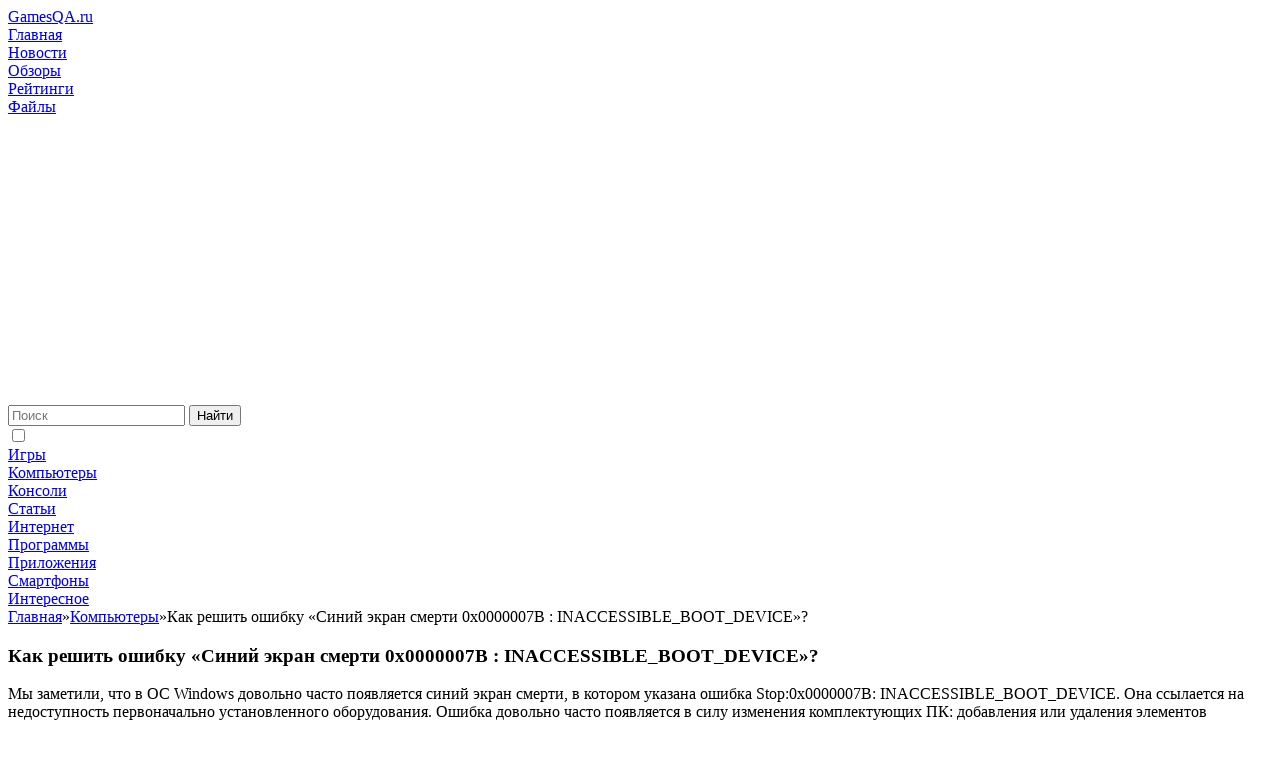

--- FILE ---
content_type: text/html; charset=UTF-8
request_url: https://gamesqa.ru/kompyutery/kak-reshit-oshibku-sinij-ekran-smerti-0x0000007b-inaccessible_boot_device-11638/
body_size: 16217
content:
<!DOCTYPE html>
<html xmlns="//www.w3.org/1999/xhtml" xml:lang="ru" lang="ru" >
<head>
    <!--[if IE]><meta http-equiv='X-UA-Compatible' content='IE=edge,chrome=1'><![endif]-->
    
    <meta http-equiv="X-UA-Compatible" content="IE=edge" />
    <meta http-equiv="Content-Type" content="text/html; charset=utf-8" />    
    <meta name="viewport" content="width=device-width, initial-scale=1, maximum-scale=5">
    <link href="//gamesqa.ru/favicon.ico" rel="shortcut icon">
    <link rel="preconnect" href="https://fonts.googleapis.com">
    <link rel="preconnect" href="https://fonts.gstatic.com" crossorigin>

<link rel="dns-prefetch" href="//mc.yandex.ru">
<link rel="dns-prefetch" href="//ajax.googleapis.com">

<link rel="preconnect" href="https://aflt.market.yandex.ru">
<link rel="preconnect" href="https://an.yandex.ru">
<link rel="preconnect" href="https://yastatic.net">
<link rel="preconnect" href="https://pagead2.googlesyndication.com">
<link rel="preconnect" href="https://ads.adfox.ru">
<link rel="preconnect" href="https://ad.mail.ru" crossorigin>
<meta name="google-adsense-account" content="ca-pub-8960362194421689">
	
<link rel="stylesheet" type="text/css" href="//gamesqa.ru/wp-content/themes/gamesqa/style.css" >


<meta name='robots' content='index, follow, max-image-preview:large, max-snippet:-1, max-video-preview:-1' />

	<!-- This site is optimized with the Yoast SEO plugin v23.0 - https://yoast.com/wordpress/plugins/seo/ -->
	<title>Ошибка «Синий экран смерти 0x0000007B : INACCESSIBLE_BOOT_DEVICE»</title>
	<meta name="description" content="Ошибка Stop:0x0000007B появляется из-за сбоя настроек запуска системы или конфликта оборудования. Восстановление настроек, устранение конфликтов и вирусов помогают исправить неисправность." />
	<link rel="canonical" href="https://gamesqa.ru/kompyutery/kak-reshit-oshibku-sinij-ekran-smerti-0x0000007b-inaccessible_boot_device-11638/" />
	<meta property="og:locale" content="ru_RU" />
	<meta property="og:type" content="article" />
	<meta property="og:title" content="Ошибка «Синий экран смерти 0x0000007B : INACCESSIBLE_BOOT_DEVICE»" />
	<meta property="og:description" content="Ошибка Stop:0x0000007B появляется из-за сбоя настроек запуска системы или конфликта оборудования. Восстановление настроек, устранение конфликтов и вирусов помогают исправить неисправность." />
	<meta property="og:url" content="https://gamesqa.ru/kompyutery/kak-reshit-oshibku-sinij-ekran-smerti-0x0000007b-inaccessible_boot_device-11638/" />
	<meta property="og:site_name" content="GamesQA.ru" />
	<meta property="article:published_time" content="2019-02-01T17:45:16+00:00" />
	<meta property="article:modified_time" content="2022-03-28T15:17:40+00:00" />
	<meta property="og:image" content="https://gamesqa.ru/wp-content/uploads/2019/02/Синий-экран-смерти-0x0000007B.png" />
	<meta property="og:image:width" content="1026" />
	<meta property="og:image:height" content="551" />
	<meta property="og:image:type" content="image/png" />
	<meta name="author" content="Артем Сергеев" />
	<meta name="twitter:card" content="summary_large_image" />
	<meta name="twitter:creator" content="@gamesqaru" />
	<meta name="twitter:site" content="@gamesqaru" />
	<script type="application/ld+json" class="yoast-schema-graph">{"@context":"https://schema.org","@graph":[{"@type":"WebPage","@id":"https://gamesqa.ru/kompyutery/kak-reshit-oshibku-sinij-ekran-smerti-0x0000007b-inaccessible_boot_device-11638/","url":"https://gamesqa.ru/kompyutery/kak-reshit-oshibku-sinij-ekran-smerti-0x0000007b-inaccessible_boot_device-11638/","name":"Ошибка «Синий экран смерти 0x0000007B : INACCESSIBLE_BOOT_DEVICE»","isPartOf":{"@id":"https://gamesqa.ru/#website"},"primaryImageOfPage":{"@id":"https://gamesqa.ru/kompyutery/kak-reshit-oshibku-sinij-ekran-smerti-0x0000007b-inaccessible_boot_device-11638/#primaryimage"},"image":{"@id":"https://gamesqa.ru/kompyutery/kak-reshit-oshibku-sinij-ekran-smerti-0x0000007b-inaccessible_boot_device-11638/#primaryimage"},"thumbnailUrl":"https://gamesqa.ru/wp-content/uploads/2019/02/Синий-экран-смерти-0x0000007B.png","datePublished":"2019-02-01T17:45:16+00:00","dateModified":"2022-03-28T15:17:40+00:00","author":{"@id":"https://gamesqa.ru/#/schema/person/f73d00915b10cce96c3e1c91f16fd4f9"},"description":"Ошибка Stop:0x0000007B появляется из-за сбоя настроек запуска системы или конфликта оборудования. Восстановление настроек, устранение конфликтов и вирусов помогают исправить неисправность.","breadcrumb":{"@id":"https://gamesqa.ru/kompyutery/kak-reshit-oshibku-sinij-ekran-smerti-0x0000007b-inaccessible_boot_device-11638/#breadcrumb"},"inLanguage":"ru-RU","potentialAction":[{"@type":"ReadAction","target":["https://gamesqa.ru/kompyutery/kak-reshit-oshibku-sinij-ekran-smerti-0x0000007b-inaccessible_boot_device-11638/"]}]},{"@type":"ImageObject","inLanguage":"ru-RU","@id":"https://gamesqa.ru/kompyutery/kak-reshit-oshibku-sinij-ekran-smerti-0x0000007b-inaccessible_boot_device-11638/#primaryimage","url":"https://gamesqa.ru/wp-content/uploads/2019/02/Синий-экран-смерти-0x0000007B.png","contentUrl":"https://gamesqa.ru/wp-content/uploads/2019/02/Синий-экран-смерти-0x0000007B.png","width":1026,"height":551,"caption":"Синий экран смерти 0x0000007B"},{"@type":"BreadcrumbList","@id":"https://gamesqa.ru/kompyutery/kak-reshit-oshibku-sinij-ekran-smerti-0x0000007b-inaccessible_boot_device-11638/#breadcrumb","itemListElement":[{"@type":"ListItem","position":1,"name":"Главная","item":"https://gamesqa.ru/"},{"@type":"ListItem","position":2,"name":"Компьютеры","item":"https://gamesqa.ru/kompyutery/"},{"@type":"ListItem","position":3,"name":"Как решить ошибку «Синий экран смерти 0x0000007B : INACCESSIBLE_BOOT_DEVICE»?"}]},{"@type":"WebSite","@id":"https://gamesqa.ru/#website","url":"https://gamesqa.ru/","name":"GamesQA.ru","description":"","potentialAction":[{"@type":"SearchAction","target":{"@type":"EntryPoint","urlTemplate":"https://gamesqa.ru/?s={search_term_string}"},"query-input":"required name=search_term_string"}],"inLanguage":"ru-RU"},{"@type":"Person","@id":"https://gamesqa.ru/#/schema/person/f73d00915b10cce96c3e1c91f16fd4f9","name":"Артем Сергеев","image":{"@type":"ImageObject","inLanguage":"ru-RU","@id":"https://gamesqa.ru/#/schema/person/image/","url":"https://secure.gravatar.com/avatar/1a04b1a26560eaf37609cbf1ee303c37?s=96&d=mm&r=g","contentUrl":"https://secure.gravatar.com/avatar/1a04b1a26560eaf37609cbf1ee303c37?s=96&d=mm&r=g","caption":"Артем Сергеев"},"url":"https://gamesqa.ru/author/supadm/"}]}</script>
	<!-- / Yoast SEO plugin. -->


<link rel='stylesheet' id='wpdiscuz-frontend-css-css' href='https://gamesqa.ru/wp-content/plugins/wpdiscuz/themes/default/style.css?ver=7.6.21' type='text/css' media='all' />
<style id='wpdiscuz-frontend-css-inline-css' type='text/css'>
 #wpdcom .wpd-blog-administrator .wpd-comment-label{color:#ffffff;background-color:#00B38F;border:none}#wpdcom .wpd-blog-administrator .wpd-comment-author, #wpdcom .wpd-blog-administrator .wpd-comment-author a{color:#00B38F}#wpdcom.wpd-layout-1 .wpd-comment .wpd-blog-administrator .wpd-avatar img{border-color:#00B38F}#wpdcom.wpd-layout-2 .wpd-comment.wpd-reply .wpd-comment-wrap.wpd-blog-administrator{border-left:3px solid #00B38F}#wpdcom.wpd-layout-2 .wpd-comment .wpd-blog-administrator .wpd-avatar img{border-bottom-color:#00B38F}#wpdcom.wpd-layout-3 .wpd-blog-administrator .wpd-comment-subheader{border-top:1px dashed #00B38F}#wpdcom.wpd-layout-3 .wpd-reply .wpd-blog-administrator .wpd-comment-right{border-left:1px solid #00B38F}#wpdcom .wpd-blog-author .wpd-comment-label{color:#ffffff;background-color:#00B38F;border:none}#wpdcom .wpd-blog-author .wpd-comment-author, #wpdcom .wpd-blog-author .wpd-comment-author a{color:#00B38F}#wpdcom.wpd-layout-1 .wpd-comment .wpd-blog-author .wpd-avatar img{border-color:#00B38F}#wpdcom.wpd-layout-2 .wpd-comment .wpd-blog-author .wpd-avatar img{border-bottom-color:#00B38F}#wpdcom.wpd-layout-3 .wpd-blog-author .wpd-comment-subheader{border-top:1px dashed #00B38F}#wpdcom.wpd-layout-3 .wpd-reply .wpd-blog-author .wpd-comment-right{border-left:1px solid #00B38F}#wpdcom .wpd-blog-contributor .wpd-comment-label{color:#ffffff;background-color:#00B38F;border:none}#wpdcom .wpd-blog-contributor .wpd-comment-author, #wpdcom .wpd-blog-contributor .wpd-comment-author a{color:#00B38F}#wpdcom.wpd-layout-1 .wpd-comment .wpd-blog-contributor .wpd-avatar img{border-color:#00B38F}#wpdcom.wpd-layout-2 .wpd-comment .wpd-blog-contributor .wpd-avatar img{border-bottom-color:#00B38F}#wpdcom.wpd-layout-3 .wpd-blog-contributor .wpd-comment-subheader{border-top:1px dashed #00B38F}#wpdcom.wpd-layout-3 .wpd-reply .wpd-blog-contributor .wpd-comment-right{border-left:1px solid #00B38F}#wpdcom .wpd-blog-editor .wpd-comment-label{color:#ffffff;background-color:#00B38F;border:none}#wpdcom .wpd-blog-editor .wpd-comment-author, #wpdcom .wpd-blog-editor .wpd-comment-author a{color:#00B38F}#wpdcom.wpd-layout-1 .wpd-comment .wpd-blog-editor .wpd-avatar img{border-color:#00B38F}#wpdcom.wpd-layout-2 .wpd-comment.wpd-reply .wpd-comment-wrap.wpd-blog-editor{border-left:3px solid #00B38F}#wpdcom.wpd-layout-2 .wpd-comment .wpd-blog-editor .wpd-avatar img{border-bottom-color:#00B38F}#wpdcom.wpd-layout-3 .wpd-blog-editor .wpd-comment-subheader{border-top:1px dashed #00B38F}#wpdcom.wpd-layout-3 .wpd-reply .wpd-blog-editor .wpd-comment-right{border-left:1px solid #00B38F}#wpdcom .wpd-blog-subscriber .wpd-comment-label{color:#ffffff;background-color:#00B38F;border:none}#wpdcom .wpd-blog-subscriber .wpd-comment-author, #wpdcom .wpd-blog-subscriber .wpd-comment-author a{color:#00B38F}#wpdcom.wpd-layout-2 .wpd-comment .wpd-blog-subscriber .wpd-avatar img{border-bottom-color:#00B38F}#wpdcom.wpd-layout-3 .wpd-blog-subscriber .wpd-comment-subheader{border-top:1px dashed #00B38F}#wpdcom .wpd-blog-news .wpd-comment-label{color:#ffffff;background-color:#00B38F;border:none}#wpdcom .wpd-blog-news .wpd-comment-author, #wpdcom .wpd-blog-news .wpd-comment-author a{color:#00B38F}#wpdcom.wpd-layout-1 .wpd-comment .wpd-blog-news .wpd-avatar img{border-color:#00B38F}#wpdcom.wpd-layout-2 .wpd-comment .wpd-blog-news .wpd-avatar img{border-bottom-color:#00B38F}#wpdcom.wpd-layout-3 .wpd-blog-news .wpd-comment-subheader{border-top:1px dashed #00B38F}#wpdcom.wpd-layout-3 .wpd-reply .wpd-blog-news .wpd-comment-right{border-left:1px solid #00B38F}#wpdcom .wpd-blog-wpseo_manager .wpd-comment-label{color:#ffffff;background-color:#00B38F;border:none}#wpdcom .wpd-blog-wpseo_manager .wpd-comment-author, #wpdcom .wpd-blog-wpseo_manager .wpd-comment-author a{color:#00B38F}#wpdcom.wpd-layout-1 .wpd-comment .wpd-blog-wpseo_manager .wpd-avatar img{border-color:#00B38F}#wpdcom.wpd-layout-2 .wpd-comment .wpd-blog-wpseo_manager .wpd-avatar img{border-bottom-color:#00B38F}#wpdcom.wpd-layout-3 .wpd-blog-wpseo_manager .wpd-comment-subheader{border-top:1px dashed #00B38F}#wpdcom.wpd-layout-3 .wpd-reply .wpd-blog-wpseo_manager .wpd-comment-right{border-left:1px solid #00B38F}#wpdcom .wpd-blog-wpseo_editor .wpd-comment-label{color:#ffffff;background-color:#00B38F;border:none}#wpdcom .wpd-blog-wpseo_editor .wpd-comment-author, #wpdcom .wpd-blog-wpseo_editor .wpd-comment-author a{color:#00B38F}#wpdcom.wpd-layout-1 .wpd-comment .wpd-blog-wpseo_editor .wpd-avatar img{border-color:#00B38F}#wpdcom.wpd-layout-2 .wpd-comment .wpd-blog-wpseo_editor .wpd-avatar img{border-bottom-color:#00B38F}#wpdcom.wpd-layout-3 .wpd-blog-wpseo_editor .wpd-comment-subheader{border-top:1px dashed #00B38F}#wpdcom.wpd-layout-3 .wpd-reply .wpd-blog-wpseo_editor .wpd-comment-right{border-left:1px solid #00B38F}#wpdcom .wpd-blog-um_member .wpd-comment-label{color:#ffffff;background-color:#00B38F;border:none}#wpdcom .wpd-blog-um_member .wpd-comment-author, #wpdcom .wpd-blog-um_member .wpd-comment-author a{color:#00B38F}#wpdcom.wpd-layout-1 .wpd-comment .wpd-blog-um_member .wpd-avatar img{border-color:#00B38F}#wpdcom.wpd-layout-2 .wpd-comment .wpd-blog-um_member .wpd-avatar img{border-bottom-color:#00B38F}#wpdcom.wpd-layout-3 .wpd-blog-um_member .wpd-comment-subheader{border-top:1px dashed #00B38F}#wpdcom.wpd-layout-3 .wpd-reply .wpd-blog-um_member .wpd-comment-right{border-left:1px solid #00B38F}#wpdcom .wpd-blog-um_admin .wpd-comment-label{color:#ffffff;background-color:#00B38F;border:none}#wpdcom .wpd-blog-um_admin .wpd-comment-author, #wpdcom .wpd-blog-um_admin .wpd-comment-author a{color:#00B38F}#wpdcom.wpd-layout-1 .wpd-comment .wpd-blog-um_admin .wpd-avatar img{border-color:#00B38F}#wpdcom.wpd-layout-2 .wpd-comment .wpd-blog-um_admin .wpd-avatar img{border-bottom-color:#00B38F}#wpdcom.wpd-layout-3 .wpd-blog-um_admin .wpd-comment-subheader{border-top:1px dashed #00B38F}#wpdcom.wpd-layout-3 .wpd-reply .wpd-blog-um_admin .wpd-comment-right{border-left:1px solid #00B38F}#wpdcom .wpd-blog-translator .wpd-comment-label{color:#ffffff;background-color:#00B38F;border:none}#wpdcom .wpd-blog-translator .wpd-comment-author, #wpdcom .wpd-blog-translator .wpd-comment-author a{color:#00B38F}#wpdcom.wpd-layout-1 .wpd-comment .wpd-blog-translator .wpd-avatar img{border-color:#00B38F}#wpdcom.wpd-layout-2 .wpd-comment .wpd-blog-translator .wpd-avatar img{border-bottom-color:#00B38F}#wpdcom.wpd-layout-3 .wpd-blog-translator .wpd-comment-subheader{border-top:1px dashed #00B38F}#wpdcom.wpd-layout-3 .wpd-reply .wpd-blog-translator .wpd-comment-right{border-left:1px solid #00B38F}#wpdcom .wpd-blog-bbp_keymaster .wpd-comment-label{color:#ffffff;background-color:#00B38F;border:none}#wpdcom .wpd-blog-bbp_keymaster .wpd-comment-author, #wpdcom .wpd-blog-bbp_keymaster .wpd-comment-author a{color:#00B38F}#wpdcom.wpd-layout-1 .wpd-comment .wpd-blog-bbp_keymaster .wpd-avatar img{border-color:#00B38F}#wpdcom.wpd-layout-2 .wpd-comment .wpd-blog-bbp_keymaster .wpd-avatar img{border-bottom-color:#00B38F}#wpdcom.wpd-layout-3 .wpd-blog-bbp_keymaster .wpd-comment-subheader{border-top:1px dashed #00B38F}#wpdcom.wpd-layout-3 .wpd-reply .wpd-blog-bbp_keymaster .wpd-comment-right{border-left:1px solid #00B38F}#wpdcom .wpd-blog-bbp_moderator .wpd-comment-label{color:#ffffff;background-color:#00B38F;border:none}#wpdcom .wpd-blog-bbp_moderator .wpd-comment-author, #wpdcom .wpd-blog-bbp_moderator .wpd-comment-author a{color:#00B38F}#wpdcom.wpd-layout-1 .wpd-comment .wpd-blog-bbp_moderator .wpd-avatar img{border-color:#00B38F}#wpdcom.wpd-layout-2 .wpd-comment .wpd-blog-bbp_moderator .wpd-avatar img{border-bottom-color:#00B38F}#wpdcom.wpd-layout-3 .wpd-blog-bbp_moderator .wpd-comment-subheader{border-top:1px dashed #00B38F}#wpdcom.wpd-layout-3 .wpd-reply .wpd-blog-bbp_moderator .wpd-comment-right{border-left:1px solid #00B38F}#wpdcom .wpd-blog-bbp_participant .wpd-comment-label{color:#ffffff;background-color:#00B38F;border:none}#wpdcom .wpd-blog-bbp_participant .wpd-comment-author, #wpdcom .wpd-blog-bbp_participant .wpd-comment-author a{color:#00B38F}#wpdcom.wpd-layout-1 .wpd-comment .wpd-blog-bbp_participant .wpd-avatar img{border-color:#00B38F}#wpdcom.wpd-layout-2 .wpd-comment .wpd-blog-bbp_participant .wpd-avatar img{border-bottom-color:#00B38F}#wpdcom.wpd-layout-3 .wpd-blog-bbp_participant .wpd-comment-subheader{border-top:1px dashed #00B38F}#wpdcom.wpd-layout-3 .wpd-reply .wpd-blog-bbp_participant .wpd-comment-right{border-left:1px solid #00B38F}#wpdcom .wpd-blog-bbp_spectator .wpd-comment-label{color:#ffffff;background-color:#00B38F;border:none}#wpdcom .wpd-blog-bbp_spectator .wpd-comment-author, #wpdcom .wpd-blog-bbp_spectator .wpd-comment-author a{color:#00B38F}#wpdcom.wpd-layout-1 .wpd-comment .wpd-blog-bbp_spectator .wpd-avatar img{border-color:#00B38F}#wpdcom.wpd-layout-2 .wpd-comment .wpd-blog-bbp_spectator .wpd-avatar img{border-bottom-color:#00B38F}#wpdcom.wpd-layout-3 .wpd-blog-bbp_spectator .wpd-comment-subheader{border-top:1px dashed #00B38F}#wpdcom.wpd-layout-3 .wpd-reply .wpd-blog-bbp_spectator .wpd-comment-right{border-left:1px solid #00B38F}#wpdcom .wpd-blog-bbp_blocked .wpd-comment-label{color:#ffffff;background-color:#00B38F;border:none}#wpdcom .wpd-blog-bbp_blocked .wpd-comment-author, #wpdcom .wpd-blog-bbp_blocked .wpd-comment-author a{color:#00B38F}#wpdcom.wpd-layout-1 .wpd-comment .wpd-blog-bbp_blocked .wpd-avatar img{border-color:#00B38F}#wpdcom.wpd-layout-2 .wpd-comment .wpd-blog-bbp_blocked .wpd-avatar img{border-bottom-color:#00B38F}#wpdcom.wpd-layout-3 .wpd-blog-bbp_blocked .wpd-comment-subheader{border-top:1px dashed #00B38F}#wpdcom.wpd-layout-3 .wpd-reply .wpd-blog-bbp_blocked .wpd-comment-right{border-left:1px solid #00B38F}#wpdcom .wpd-blog-post_author .wpd-comment-label{color:#ffffff;background-color:#00B38F;border:none}#wpdcom .wpd-blog-post_author .wpd-comment-author, #wpdcom .wpd-blog-post_author .wpd-comment-author a{color:#00B38F}#wpdcom .wpd-blog-post_author .wpd-avatar img{border-color:#00B38F}#wpdcom.wpd-layout-1 .wpd-comment .wpd-blog-post_author .wpd-avatar img{border-color:#00B38F}#wpdcom.wpd-layout-2 .wpd-comment.wpd-reply .wpd-comment-wrap.wpd-blog-post_author{border-left:3px solid #00B38F}#wpdcom.wpd-layout-2 .wpd-comment .wpd-blog-post_author .wpd-avatar img{border-bottom-color:#00B38F}#wpdcom.wpd-layout-3 .wpd-blog-post_author .wpd-comment-subheader{border-top:1px dashed #00B38F}#wpdcom.wpd-layout-3 .wpd-reply .wpd-blog-post_author .wpd-comment-right{border-left:1px solid #00B38F}#wpdcom .wpd-blog-guest .wpd-comment-label{color:#ffffff;background-color:#0a0000;border:none}#wpdcom .wpd-blog-guest .wpd-comment-author, #wpdcom .wpd-blog-guest .wpd-comment-author a{color:#0a0000}#wpdcom.wpd-layout-3 .wpd-blog-guest .wpd-comment-subheader{border-top:1px dashed #0a0000}#comments, #respond, .comments-area, #wpdcom{}#wpdcom .ql-editor > *{color:#777777}#wpdcom .ql-editor::before{}#wpdcom .ql-toolbar{border:1px solid #DDDDDD;border-top:none}#wpdcom .ql-container{border:1px solid #DDDDDD;border-bottom:none}#wpdcom .wpd-form-row .wpdiscuz-item input[type="text"], #wpdcom .wpd-form-row .wpdiscuz-item input[type="email"], #wpdcom .wpd-form-row .wpdiscuz-item input[type="url"], #wpdcom .wpd-form-row .wpdiscuz-item input[type="color"], #wpdcom .wpd-form-row .wpdiscuz-item input[type="date"], #wpdcom .wpd-form-row .wpdiscuz-item input[type="datetime"], #wpdcom .wpd-form-row .wpdiscuz-item input[type="datetime-local"], #wpdcom .wpd-form-row .wpdiscuz-item input[type="month"], #wpdcom .wpd-form-row .wpdiscuz-item input[type="number"], #wpdcom .wpd-form-row .wpdiscuz-item input[type="time"], #wpdcom textarea, #wpdcom select{border:1px solid #DDDDDD;color:#777777}#wpdcom .wpd-form-row .wpdiscuz-item textarea{border:1px solid #DDDDDD}#wpdcom input::placeholder, #wpdcom textarea::placeholder, #wpdcom input::-moz-placeholder, #wpdcom textarea::-webkit-input-placeholder{}#wpdcom .wpd-comment-text{color:#777777}#wpdcom .wpd-thread-head .wpd-thread-info{border-bottom:2px solid #0a0000}#wpdcom .wpd-thread-head .wpd-thread-info.wpd-reviews-tab svg{fill:#0a0000}#wpdcom .wpd-thread-head .wpdiscuz-user-settings{border-bottom:2px solid #0a0000}#wpdcom .wpd-thread-head .wpdiscuz-user-settings:hover{color:#0a0000}#wpdcom .wpd-comment .wpd-follow-link:hover{color:#0a0000}#wpdcom .wpd-comment-status .wpd-sticky{color:#0a0000}#wpdcom .wpd-thread-filter .wpdf-active{color:#0a0000;border-bottom-color:#0a0000}#wpdcom .wpd-comment-info-bar{border:1px dashed #3b3333;background:#e7e6e6}#wpdcom .wpd-comment-info-bar .wpd-current-view i{color:#0a0000}#wpdcom .wpd-filter-view-all:hover{background:#0a0000}#wpdcom .wpdiscuz-item .wpdiscuz-rating > label{color:#DDDDDD}#wpdcom .wpdiscuz-item .wpdiscuz-rating:not(:checked) > label:hover, .wpdiscuz-rating:not(:checked) > label:hover ~ label{}#wpdcom .wpdiscuz-item .wpdiscuz-rating > input ~ label:hover, #wpdcom .wpdiscuz-item .wpdiscuz-rating > input:not(:checked) ~ label:hover ~ label, #wpdcom .wpdiscuz-item .wpdiscuz-rating > input:not(:checked) ~ label:hover ~ label{color:#FFED85}#wpdcom .wpdiscuz-item .wpdiscuz-rating > input:checked ~ label:hover, #wpdcom .wpdiscuz-item .wpdiscuz-rating > input:checked ~ label:hover, #wpdcom .wpdiscuz-item .wpdiscuz-rating > label:hover ~ input:checked ~ label, #wpdcom .wpdiscuz-item .wpdiscuz-rating > input:checked + label:hover ~ label, #wpdcom .wpdiscuz-item .wpdiscuz-rating > input:checked ~ label:hover ~ label, .wpd-custom-field .wcf-active-star, #wpdcom .wpdiscuz-item .wpdiscuz-rating > input:checked ~ label{color:#FFD700}#wpd-post-rating .wpd-rating-wrap .wpd-rating-stars svg .wpd-star{fill:#DDDDDD}#wpd-post-rating .wpd-rating-wrap .wpd-rating-stars svg .wpd-active{fill:#FFD700}#wpd-post-rating .wpd-rating-wrap .wpd-rate-starts svg .wpd-star{fill:#DDDDDD}#wpd-post-rating .wpd-rating-wrap .wpd-rate-starts:hover svg .wpd-star{fill:#FFED85}#wpd-post-rating.wpd-not-rated .wpd-rating-wrap .wpd-rate-starts svg:hover ~ svg .wpd-star{fill:#DDDDDD}.wpdiscuz-post-rating-wrap .wpd-rating .wpd-rating-wrap .wpd-rating-stars svg .wpd-star{fill:#DDDDDD}.wpdiscuz-post-rating-wrap .wpd-rating .wpd-rating-wrap .wpd-rating-stars svg .wpd-active{fill:#FFD700}#wpdcom .wpd-comment .wpd-follow-active{color:#ff7a00}#wpdcom .page-numbers{color:#555;border:#555 1px solid}#wpdcom span.current{background:#555}#wpdcom.wpd-layout-1 .wpd-new-loaded-comment > .wpd-comment-wrap > .wpd-comment-right{background:#FFFAD6}#wpdcom.wpd-layout-2 .wpd-new-loaded-comment.wpd-comment > .wpd-comment-wrap > .wpd-comment-right{background:#FFFAD6}#wpdcom.wpd-layout-2 .wpd-new-loaded-comment.wpd-comment.wpd-reply > .wpd-comment-wrap > .wpd-comment-right{background:transparent}#wpdcom.wpd-layout-2 .wpd-new-loaded-comment.wpd-comment.wpd-reply > .wpd-comment-wrap{background:#FFFAD6}#wpdcom.wpd-layout-3 .wpd-new-loaded-comment.wpd-comment > .wpd-comment-wrap > .wpd-comment-right{background:#FFFAD6}#wpdcom .wpd-follow:hover i, #wpdcom .wpd-unfollow:hover i, #wpdcom .wpd-comment .wpd-follow-active:hover i{color:#0a0000}#wpdcom .wpdiscuz-readmore{cursor:pointer;color:#0a0000}.wpd-custom-field .wcf-pasiv-star, #wpcomm .wpdiscuz-item .wpdiscuz-rating > label{color:#DDDDDD}.wpd-wrapper .wpd-list-item.wpd-active{border-top:3px solid #0a0000}#wpdcom.wpd-layout-2 .wpd-comment.wpd-reply.wpd-unapproved-comment .wpd-comment-wrap{border-left:3px solid #FFFAD6}#wpdcom.wpd-layout-3 .wpd-comment.wpd-reply.wpd-unapproved-comment .wpd-comment-right{border-left:1px solid #FFFAD6}#wpdcom .wpd-prim-button{background-color:#555555;color:#FFFFFF}#wpdcom .wpd_label__check i.wpdicon-on{color:#555555;border:1px solid #aaaaaa}#wpd-bubble-wrapper #wpd-bubble-all-comments-count{color:#1DB99A}#wpd-bubble-wrapper > div{background-color:#1DB99A}#wpd-bubble-wrapper > #wpd-bubble #wpd-bubble-add-message{background-color:#1DB99A}#wpd-bubble-wrapper > #wpd-bubble #wpd-bubble-add-message::before{border-left-color:#1DB99A;border-right-color:#1DB99A}#wpd-bubble-wrapper.wpd-right-corner > #wpd-bubble #wpd-bubble-add-message::before{border-left-color:#1DB99A;border-right-color:#1DB99A}.wpd-inline-icon-wrapper path.wpd-inline-icon-first{fill:#1DB99A}.wpd-inline-icon-count{background-color:#1DB99A}.wpd-inline-icon-count::before{border-right-color:#1DB99A}.wpd-inline-form-wrapper::before{border-bottom-color:#1DB99A}.wpd-inline-form-question{background-color:#1DB99A}.wpd-inline-form{background-color:#1DB99A}.wpd-last-inline-comments-wrapper{border-color:#1DB99A}.wpd-last-inline-comments-wrapper::before{border-bottom-color:#1DB99A}.wpd-last-inline-comments-wrapper .wpd-view-all-inline-comments{background:#1DB99A}.wpd-last-inline-comments-wrapper .wpd-view-all-inline-comments:hover,.wpd-last-inline-comments-wrapper .wpd-view-all-inline-comments:active,.wpd-last-inline-comments-wrapper .wpd-view-all-inline-comments:focus{background-color:#1DB99A}#wpdcom .ql-snow .ql-tooltip[data-mode="link"]::before{content:"Введите ссылку:"}#wpdcom .ql-snow .ql-tooltip.ql-editing a.ql-action::after{content:"Сохранить"}.comments-area{width:auto;margin:0 auto}
</style>
<link rel='stylesheet' id='wpdiscuz-combo-css-css' href='https://gamesqa.ru/wp-content/plugins/wpdiscuz/assets/css/wpdiscuz-combo.min.css?ver=6.5.7' type='text/css' media='all' />
<script type="text/javascript" src="https://gamesqa.ru/wp-includes/js/jquery/jquery.min.js?ver=3.7.1" id="jquery-core-js"></script>
<link rel="EditURI" type="application/rsd+xml" title="RSD" href="https://gamesqa.ru/xmlrpc.php?rsd" />

</head>
<body data-rsssl=1 class="post-template-default single single-post postid-11638 single-format-standard">

  <div class="mob-panel-wrap">
    <div class="mob-panel-shad js-mob-menu-hide"></div>
    <div class="mob-panel">
      <div class="mob-panel-top">
        <div class="mob-panel__login"></div>
      </div>
    
      <div class="mob-panel-bottom">
            <!-- <div class="mob-panel__theme-switch"></div> -->
 
      </div>
    </div>
  </div>

<header class="header">
      <div class="header__body">
        <div class="header__container header__row">
          
            <div class="header__burger">
              <a href="#" class="burger js-mob-menu-toggle" title="Menu"><span></span><span></span><span></span></a>
            </div>

            <div class="header__logo">
              <a href="/" class="logo" rel="home">GamesQA.ru</a>
            </div>


<div class="header-top__bottom">
    <div class="header-top__container header-top__row">
        
    <div class="header-top__menu main-menu">
        <div class="main-menu__item">
            <a href="https://gamesqa.ru/">Главная</a>
        </div>
        <div class="main-menu__item">
            <a href="https://gamesqa.ru/news/">Новости</a>
        </div>
        <div class="main-menu__item">
            <a href="https://gamesqa.ru/obzory/">Обзоры</a>
        </div>
        <div class="main-menu__item">
            <a href="https://gamesqa.ru/rating/">Рейтинги</a>
        </div>
        <div class="main-menu__item">
            <a href="https://gamesqa.ru/file/">Файлы</a>
        </div>
    </div>
          
    </div>
</div>



            <div class="header__mob-search">
              <a href="#" class="js-search-show" title="Search"><svg><use xlink:href="//gamesqa.ru/wp-content/themes/gamesqa/images/sprite.svg#icon-search"></use></svg></a>
            </div>

            <div class="header__search">
            
             <div class="search-block">
                <form action="https://gamesqa.ru/" method="get">
                         <input type="text" class="search-block__input" value="" name="s" autocomplete="off" placeholder="Поиск" />
                         <input type="submit" class="search-block__btn" value="Найти"/>
                    <a class="search-block__close js-search-hide" href="#"><svg><use xlink:href="//gamesqa.ru/wp-content/themes/gamesqa/images/sprite.svg#icon-close"></use></svg></a>
                </form>
              </div>
            
            </div>


            <div class="header__theme-switch">
              <div class="toggle-box">
                <input type="checkbox" name="checkbox1" id="toggle-box-checkbox" >
                <label for="toggle-box-checkbox" class="toggle-box-label-left"></label>
                <label for="toggle-box-checkbox" class="toggle-box-label"></label>
              </div>
            </div>

        </div>
      </div>

<div class="header__bottom">
    <div class="header__container header__row">
        
    <nav class="header__menu main-menu">
        <div class="main-menu__item">
            <a href="https://gamesqa.ru/games/">Игры</a>
        </div>
        <div class="main-menu__item">
            <a href="https://gamesqa.ru/kompyutery/">Компьютеры</a>
        </div>
        <div class="main-menu__item">
            <a href="https://gamesqa.ru/consols/">Консоли</a>
        </div>
        <div class="main-menu__item">
            <a href="https://gamesqa.ru/article/">Статьи</a>
        </div>
        <div class="main-menu__item">
            <a href="https://gamesqa.ru/internet/">Интернет</a>
        </div>
        <div class="main-menu__item">
            <a href="https://gamesqa.ru/programmy/">Программы</a>
        </div>
        <div class="main-menu__item">
            <a href="https://gamesqa.ru/app/">Приложения</a>
        </div>
        <div class="main-menu__item">
            <a href="https://gamesqa.ru/smartfony/">Смартфоны</a>
        </div>
        <div class="main-menu__item">
            <a href="https://gamesqa.ru/interesting/">Интересное</a>
        </div>
    </nav>
          
    </div>
</div>
      
</header>
    <section id="main" class="article-endless">
        <div class="container">
            <div class="row">
       <div class="post-wrap">         
                <div class="col-md-12">


                    <div class="posts posts-list entry-content singleposts">

                    <div id="breadcrumbs" vocab="http://schema.org/" typeof="BreadcrumbList"><!-- Breadcrumb NavXT 7.3.1 -->
<span property="itemListElement" typeof="ListItem"><a property="item" typeof="WebPage" title="Перейти к GamesQA.ru." href="https://gamesqa.ru" class="home" ><span property="name">Главная</span></a><meta property="position" content="1"></span><span class="sep">»</span><span property="itemListElement" typeof="ListItem"><a property="item" typeof="WebPage" title="Перейти к архиву рубрики Компьютеры." href="https://gamesqa.ru/kompyutery/" class="taxonomy category" ><span property="name">Компьютеры</span></a><meta property="position" content="2"></span><span class="sep">»</span><span class="post post-post current-item">Как решить ошибку «Синий экран смерти 0x0000007B : INACCESSIBLE_BOOT_DEVICE»?</span></div>

                    
                                            <article class="post" id="postTitle" pid="11638">

                            <div class="head-post">

                                <h1>Как решить ошибку «Синий экран смерти 0x0000007B : INACCESSIBLE_BOOT_DEVICE»?</h1>
                                
                                                            </div><!-- /.head-post -->
                            <div class="body-post">
                                <div class="main-post">
                                    <div class="entry-post sing-entry-content">

                                        <p>Мы заметили, что в ОС Windows довольно часто появляется синий экран смерти, в котором указана ошибка Stop:0x0000007B: INACCESSIBLE_BOOT_DEVICE. Она ссылается на недоступность первоначально установленного оборудования. Ошибка довольно часто появляется в силу изменения комплектующих ПК: добавления или удаления элементов компьютера. Синий экран чаще всего появляется в Windows XP, но и более современные версии ОС не застрахованы от ошибки. Это свидетельствует о наличие программной составляющей проблемы. Причиной ошибки может служить системный сбой. Ниже мы собрали все способы решения ошибки <strong>0x0000007B: INACCESSIBLE_BOOT_DEVICE</strong>.</p>
<p><img fetchpriority="high" decoding="async" class="lazy lazy-hidden alignnone size-full wp-image-11639" src="//gamesqa.ru/wp-content/plugins/a3-lazy-load/assets/images/lazy_placeholder.gif" data-lazy-type="image" data-src="https://gamesqa.ru/wp-content/uploads/2019/02/Синий-экран-смерти-0x0000007B.png" alt="Синий экран смерти 0x0000007B" width="1026" height="551" /></p>
<h2>Способ 1: Запуск системы с последними удачными характеристиками</h2>
<p>Все версии Windows после завершения загрузки системы добавляют в реестр ключевые настройки, с которыми удалось запустить ОС. Эти данные при каждом перезапуске повторно добавляются в реестр, таким образом настройки всегда актуальны.</p>
<p>Рекомендуем запустить систему с удачной конфигурацией:</p>
<ol>
<li>перезагружаем компьютер;</li>
<li>во время его запуска (при появлении логотипа Windows) нажимаем <strong>&#171;F8&#187;</strong>;</li>
<li>в появившемся списке методов для загрузки ОС выбираем вариант <strong>&#171;Загрузить последнюю удачную конфигурацию&#187;</strong>.</li>
</ol>
<p><iframe class="lazy lazy-hidden" title="Загрузка последней удачной конфигурации" width="500" height="281"  data-lazy-type="iframe" data-src="https://www.youtube.com/embed/sNwOv8jFWVo?feature=oembed" frameborder="0" allow="accelerometer; autoplay; clipboard-write; encrypted-media; gyroscope; picture-in-picture; web-share" referrerpolicy="strict-origin-when-cross-origin" allowfullscreen></iframe></p>
<blockquote><p><em><strong>Важно!</strong> Если на компьютере установлено несколько ОС, сначала выбираем подходящую систему, а затем нажимаем &#171;<strong>F8&#8243;.</strong></em></p></blockquote>
<h2>Способ 2: переустановка Windows</h2>
<p>Один из эффективных и простых способов – поставить новую систему с обновлёнными настройками. Для реализации метода потребуется наличие флешки или диска с дистрибутивом <strong>Windows</strong>.</p>
<p>Алгоритм установки:</p>
<ol>
<li>подключаем накопитель с ОС к компьютеру;</li>
<li>перезагружаем Виндовс и переходим в boot-меню (<strong>F9, F12 или др.</strong>). Кнопка для перехода в меню показывается во время отображения логотипа;</li>
<li>выбираем для загрузки накопитель с Windows;</li>
<li>устанавливаем базовые настройки, где выбираем &#171;Не форматировать диски&#187;. Это поможет сохранить личные данные;</li>
<li>запускаем установку и дожидаемся её завершения.</li>
</ol>
<p>https://www.youtube.com/watch?v=-367GUKRj4o</p>
<p>После включения останется только установить драйвера и нужные программы.</p>
<h2>Способ 3: отключение добавленных устройств</h2>
<p>Очень часто <strong>ошибка 0x0000007B: INACCESSIBLE_BOOT_DEVICE</strong> появляется по причине конфликта оборудования. Есть смысл вспомнить момент первого отображения ошибки. Возможно, это произошло после включения контроллера, жёсткого диска, планки оперативной памяти и пр.</p>
<p>Рекомендуем попробовать отсоединить все дополнительные устройства от компьютера и попробовать его запустить. Если после демонтажа устройств система загрузилась, высока вероятность конфликта IRQ или порта I/O. Для правильной установки IO и IRQ можно использовать драйвер последовательного порта (или утилиту <strong>setserial</strong>). Важно проверить, что значения портов, заданные в драйвере, совпадают с реальными идентификаторами.</p>
<h2>Способ 4: устранение неисправностей файловой системы</h2>
<p>Некоторые сектора HDD могут иметь повреждения, из-за чего затрудняется или становится невозможным доступ к их содержимому. Исправить битые сектора не всегда возможно. Восстановление реально выполнить в случае, если проблема с секторами связана со сбоями в их намагничивании.</p>
<p><iframe class="lazy lazy-hidden" title="Поиск и устранение всех ошибок Windows. Как исправить ошибку?" width="500" height="281"  data-lazy-type="iframe" data-src="https://www.youtube.com/embed/HrriqF9gAak?feature=oembed" frameborder="0" allow="accelerometer; autoplay; clipboard-write; encrypted-media; gyroscope; picture-in-picture; web-share" referrerpolicy="strict-origin-when-cross-origin" allowfullscreen></iframe></p>
<p>В Windows есть специальная утилита для поиска и устранения неисправностей жёсткого диска. Утилита <strong>chkdsk</strong> отвечает за поиск различных неисправностей диска, в том числе и нерабочих секторов. Она анализирует состояние диска и в случае обнаружения проблем, пытается их восстановить. Если всё проходит удачно, сектор вырезается из общего использования, а данные с него перемещаются в другой, рабочий раздел диска.</p>
<p>Пошаговая инструкция:</p>
<ol>
<li>переходим в консоль.
<ul style="list-style-type: disc;">
<li>Если есть доступ к рабочему столу, нажимаем Win + R, вводим cmd и жмём Enter.</li>
<li>Если систему не получается загрузить, вставляем накопитель с дистрибутивом Windows и запускаем его через boot-меню. Вместо начала установки, нажимаем на кнопку &#171;Восстановление системы&#187;, дальше – &#171;Поиск и устранение неисправностей&#187;, &#171;Дополнительные параметры&#187; и &#171;Командная строка&#187;;</li>
</ul>
</li>
<li>Вводим команду &#171;chkdsk/f/r&#187;, где ключ &#171;/f&#187; &#8212; отвечает за проверку наличия ошибок и их исправление, а ключ &#171;/r&#187; – за поиск и восстановление повреждённых секторов;</li>
<li>Ждём завершения процедуры, и смотрим отчёт. Если удалось найти и устранить сбойные сектора, синий экран больше не должен потревожить.</li>
</ol>
<h2>Способ 5: сканирование системы антивирусом</h2>
<p>Вирусы могут повреждать не только пользовательские, но и системные, загрузочные данные. Это приводит ко всевозможным ошибкам, поэтому борьба с вирусами является обязательной для восстановления работы Windows после <strong>ошибки 0x0000007B</strong>. Лучше всего просканировать систему, войдя в неё через безопасный режим.</p>
<p><iframe class="lazy lazy-hidden" loading="lazy" title="Как проверить компьютер на вирусы онлайн" width="500" height="281"  data-lazy-type="iframe" data-src="https://www.youtube.com/embed/5sXa6lH5OgU?feature=oembed" frameborder="0" allow="accelerometer; autoplay; clipboard-write; encrypted-media; gyroscope; picture-in-picture; web-share" referrerpolicy="strict-origin-when-cross-origin" allowfullscreen></iframe></p>
<p>Что делаем:</p>
<ol>
<li>включаем компьютер и во время загрузки нажимаем &#171;F8&#187;;</li>
<li>выбираем вариант включения в безопасном режиме с сетевыми драйверами;</li>
<li>открываем любой браузер и скачиваем один из популярных антивирусов: NOD32, Kaspersky, Norton и т. п.</li>
<li>устанавливаем антивирусное ПО и запускаем сканирование всей системы;</li>
<li>удаляем или переносим в карантин все заражённые файлы и перезагружаем компьютер уже в обычном режиме.</li>
</ol>
<blockquote><p><em><strong>Примечание!</strong> Инструкция <strong>не применима</strong> для Windows 10, в ней вход в безопасный режим отличается, в остальном – всё то же самое. Ещё один момент &#8212; лучше выбирать антивирус, способный проверить отсутствие вирусов в MBR (загрузочной записи).</em></p></blockquote>
<p>Это самые эффективные способы устранения <strong>ошибки Stop:0x0000007B: INACCESSIBLE_BOOT_DEVICE</strong>, которые помогают большинству пользователей. Есть и другие методы, менее эффективные: обновление BIOS, изменение режима SATA на IDE, создание новой загрузочной записи. Обычно в них нет необходимости, поэтому подробно их не рассматриваем.</p>
<div class='code-block code-block-6' style='margin: 8px 0; clear: both;'>
<ins class="adsbygoogle"
     style="display:block"
     data-ad-client="ca-pub-6776102380344435"
     data-ad-slot="5060675903"
     data-ad-format="auto"
     data-full-width-responsive="true"></ins>
<script>
     (adsbygoogle = window.adsbygoogle || []).push({});
</script></div>
<!-- CONTENT END 1 -->
  





                                <div class="tagsline">
                                    <a href="https://gamesqa.ru/kompyutery/">Компьютеры</a> 
                                                                
                                </div>


<div class="authorbox">
    <a rel="nofollow" href="https://gamesqa.ru/author/supadm/">
    <img alt='' src="//gamesqa.ru/wp-content/plugins/a3-lazy-load/assets/images/lazy_placeholder.gif" data-lazy-type="image" data-src='https://secure.gravatar.com/avatar/1a04b1a26560eaf37609cbf1ee303c37?s=40&#038;d=mm&#038;r=g' srcset="" data-srcset='https://secure.gravatar.com/avatar/1a04b1a26560eaf37609cbf1ee303c37?s=80&#038;d=mm&#038;r=g 2x' class='lazy lazy-hidden avatar avatar-40 photo' height='40' width='40' loading='lazy' decoding='async'/>    <div class="authorboxname"><span>Автор статьи</span>Артем Сергеев</div>
    </a>
</div>



                                    </div><!-- /.entry-post -->


<!-- < ?php if(function_exists('related_posts')) related_posts(); ?> -->

                                    <div class="comment-post">
                                        <div class="comments-list">
                                            
    <div class="wpdiscuz_top_clearing"></div>
    <div id='comments' class='comments-area'><div id='respond' style='width: 0;height: 0;clear: both;margin: 0;padding: 0;'></div>    <div id="wpdcom" class="wpdiscuz_unauth wpd-default wpd-layout-2 wpd-comments-open">
                    <div class="wc_social_plugin_wrapper">
                            </div>
            <div class="wpd-form-wrap">
                <div class="wpd-form-head">
                                            <div class="wpd-sbs-toggle">
                            <i class="far fa-envelope"></i> <span
                                    class="wpd-sbs-title">Подписаться</span>
                            <i class="fas fa-caret-down"></i>
                        </div>
                                            <div class="wpd-auth">
                                                <div class="wpd-login">
                                                    </div>
                    </div>
                </div>
                                                    <div class="wpdiscuz-subscribe-bar wpdiscuz-hidden">
                                                    <form action="https://gamesqa.ru/wp-admin/admin-ajax.php?action=wpdAddSubscription"
                                  method="post" id="wpdiscuz-subscribe-form">
                                <div class="wpdiscuz-subscribe-form-intro">Уведомить о </div>
                                <div class="wpdiscuz-subscribe-form-option"
                                     style="width:40%;">
                                    <select class="wpdiscuz_select" name="wpdiscuzSubscriptionType">
                                                                                    <option value="post">новых последующих комментариях</option>
                                                                                                                                <option value="all_comment" >новых ответах на мои комментарии</option>
                                                                                </select>
                                </div>
                                                                    <div class="wpdiscuz-item wpdiscuz-subscribe-form-email">
                                        <input class="email" type="email" name="wpdiscuzSubscriptionEmail"
                                               required="required" value=""
                                               placeholder="Email"/>
                                    </div>
                                                                    <div class="wpdiscuz-subscribe-form-button">
                                    <input id="wpdiscuz_subscription_button" class="wpd-prim-button wpd_not_clicked"
                                           type="submit"
                                           value="&rsaquo;"
                                           name="wpdiscuz_subscription_button"/>
                                </div>
                                <input type="hidden" id="wpdiscuz_subscribe_form_nonce" name="wpdiscuz_subscribe_form_nonce" value="d34ae3ec3a" /><input type="hidden" name="_wp_http_referer" value="/kompyutery/kak-reshit-oshibku-sinij-ekran-smerti-0x0000007b-inaccessible_boot_device-11638/" />                            </form>
                                                </div>
                            <div class="wpd-form wpd-form-wrapper wpd-main-form-wrapper" id='wpd-main-form-wrapper-0_0'>
                                        <form  method="post" enctype="multipart/form-data" data-uploading="false" class="wpd_comm_form wpd_main_comm_form"                >
                                        <div class="wpd-field-comment">
                        <div class="wpdiscuz-item wc-field-textarea">
                            <div class="wpdiscuz-textarea-wrap ">
                                                                                                        <div class="wpd-avatar">
                                        <img alt='guest' src="//gamesqa.ru/wp-content/plugins/a3-lazy-load/assets/images/lazy_placeholder.gif" data-lazy-type="image" data-src='https://secure.gravatar.com/avatar/b7028a21a75d0848aa613e16aa6a45c8?s=56&#038;d=mm&#038;r=g' srcset="" data-srcset='https://secure.gravatar.com/avatar/b7028a21a75d0848aa613e16aa6a45c8?s=112&#038;d=mm&#038;r=g 2x' class='lazy lazy-hidden avatar avatar-56 photo' height='56' width='56' loading='lazy' decoding='async'/>                                    </div>
                                                <div id="wpd-editor-wraper-0_0" style="display: none;">
                <div id="wpd-editor-char-counter-0_0"
                     class="wpd-editor-char-counter"></div>
                <label style="display: none;" for="wc-textarea-0_0">Label</label>
                <textarea id="wc-textarea-0_0" name="wc_comment"
                          class="wc_comment wpd-field"></textarea>
                <div id="wpd-editor-0_0"></div>
                        <div id="wpd-editor-toolbar-0_0" class='wpd-toolbar-hidden'>
                        <div class="wpd-editor-buttons-right">
                            </div>
        </div>
                    </div>
                                        </div>
                        </div>
                    </div>
                    <div class="wpd-form-foot" style='display:none;'>
                        <div class="wpdiscuz-textarea-foot">
                                                        <div class="wpdiscuz-button-actions"></div>
                        </div>
                                <div class="wpd-form-row">
                    <div class="wpd-form-col-left">
                        <div class="wpdiscuz-item wc_name-wrapper wpd-has-icon">
                                    <div class="wpd-field-icon"><i
                                class="fas fa-user"></i>
                    </div>
                                    <input id="wc_name-0_0" value=""                        class="wc_name wpd-field" type="text"
                       name="wc_name"
                       placeholder="Имя"
                       maxlength="50" pattern='.{1,50}'                       title="">
                <label for="wc_name-0_0"
                       class="wpdlb">Имя</label>
                            </div>
                        <div class="wpdiscuz-item wc_email-wrapper wpd-has-icon">
                                    <div class="wpd-field-icon"><i
                                class="fas fa-at"></i>
                    </div>
                                    <input id="wc_email-0_0" value=""                        class="wc_email wpd-field" type="email"
                       name="wc_email"
                       placeholder="Email"/>
                <label for="wc_email-0_0"
                       class="wpdlb">Email</label>
                            </div>
                    </div>
                <div class="wpd-form-col-right">
                    <div class="wc-field-submit">
                                                                <input id="wpd-field-submit-0_0"
                   class="wc_comm_submit wpd_not_clicked wpd-prim-button" type="submit"
                   name="submit" value="Оставить комментарий"
                   aria-label="Оставить комментарий"/>
        </div>
                </div>
                    <div class="clearfix"></div>
        </div>
                            </div>
                                        <input type="hidden" class="wpdiscuz_unique_id" value="0_0"
                           name="wpdiscuz_unique_id">
                                    </form>
                        </div>
                <div id="wpdiscuz_hidden_secondary_form" style="display: none;">
                    <div class="wpd-form wpd-form-wrapper wpd-secondary-form-wrapper" id='wpd-secondary-form-wrapper-wpdiscuzuniqueid' style='display: none;'>
                            <div class="wpd-secondary-forms-social-content"></div>
                <div class="clearfix"></div>
                                        <form  method="post" enctype="multipart/form-data" data-uploading="false" class="wpd_comm_form wpd-secondary-form-wrapper"                >
                                        <div class="wpd-field-comment">
                        <div class="wpdiscuz-item wc-field-textarea">
                            <div class="wpdiscuz-textarea-wrap ">
                                                                                                        <div class="wpd-avatar">
                                        <img alt='guest' src="//gamesqa.ru/wp-content/plugins/a3-lazy-load/assets/images/lazy_placeholder.gif" data-lazy-type="image" data-src='https://secure.gravatar.com/avatar/9e5c88b35e69639fff99abdd495a0997?s=56&#038;d=mm&#038;r=g' srcset="" data-srcset='https://secure.gravatar.com/avatar/9e5c88b35e69639fff99abdd495a0997?s=112&#038;d=mm&#038;r=g 2x' class='lazy lazy-hidden avatar avatar-56 photo' height='56' width='56' loading='lazy' decoding='async'/>                                    </div>
                                                <div id="wpd-editor-wraper-wpdiscuzuniqueid" style="display: none;">
                <div id="wpd-editor-char-counter-wpdiscuzuniqueid"
                     class="wpd-editor-char-counter"></div>
                <label style="display: none;" for="wc-textarea-wpdiscuzuniqueid">Label</label>
                <textarea id="wc-textarea-wpdiscuzuniqueid" name="wc_comment"
                          class="wc_comment wpd-field"></textarea>
                <div id="wpd-editor-wpdiscuzuniqueid"></div>
                        <div id="wpd-editor-toolbar-wpdiscuzuniqueid" class='wpd-toolbar-hidden'>
                        <div class="wpd-editor-buttons-right">
                            </div>
        </div>
                    </div>
                                        </div>
                        </div>
                    </div>
                    <div class="wpd-form-foot" style='display:none;'>
                        <div class="wpdiscuz-textarea-foot">
                                                        <div class="wpdiscuz-button-actions"></div>
                        </div>
                                <div class="wpd-form-row">
                    <div class="wpd-form-col-left">
                        <div class="wpdiscuz-item wc_name-wrapper wpd-has-icon">
                                    <div class="wpd-field-icon"><i
                                class="fas fa-user"></i>
                    </div>
                                    <input id="wc_name-wpdiscuzuniqueid" value=""                        class="wc_name wpd-field" type="text"
                       name="wc_name"
                       placeholder="Имя"
                       maxlength="50" pattern='.{1,50}'                       title="">
                <label for="wc_name-wpdiscuzuniqueid"
                       class="wpdlb">Имя</label>
                            </div>
                        <div class="wpdiscuz-item wc_email-wrapper wpd-has-icon">
                                    <div class="wpd-field-icon"><i
                                class="fas fa-at"></i>
                    </div>
                                    <input id="wc_email-wpdiscuzuniqueid" value=""                        class="wc_email wpd-field" type="email"
                       name="wc_email"
                       placeholder="Email"/>
                <label for="wc_email-wpdiscuzuniqueid"
                       class="wpdlb">Email</label>
                            </div>
                    </div>
                <div class="wpd-form-col-right">
                    <div class="wc-field-submit">
                                                                <input id="wpd-field-submit-wpdiscuzuniqueid"
                   class="wc_comm_submit wpd_not_clicked wpd-prim-button" type="submit"
                   name="submit" value="Оставить комментарий"
                   aria-label="Оставить комментарий"/>
        </div>
                </div>
                    <div class="clearfix"></div>
        </div>
                            </div>
                                        <input type="hidden" class="wpdiscuz_unique_id" value="wpdiscuzuniqueid"
                           name="wpdiscuz_unique_id">
                                    </form>
                        </div>
                </div>
                    </div>
                        <div id="wpd-threads" class="wpd-thread-wrapper">
                <div class="wpd-thread-head">
                    <div class="wpd-thread-info "
                         data-comments-count="0">
                        <span class='wpdtc' title='0'>0</span> комментариев                    </div>
                                        <div class="wpd-space"></div>
                    <div class="wpd-thread-filter">
                                                    <div class="wpd-filter wpdf-reacted wpd_not_clicked"
                                 wpd-tooltip="Самый популярный комментарий ">
                                <i class="fas fa-bolt"></i></div>
                                                        <div class="wpd-filter wpdf-hottest wpd_not_clicked"
                                 wpd-tooltip="Цепочка популярного комментария">
                                <i class="fas fa-fire"></i></div>
                                                </div>
                </div>
                <div class="wpd-comment-info-bar">
                    <div class="wpd-current-view"><i
                                class="fas fa-quote-left"></i> Межтекстовые Отзывы                     </div>
                    <div class="wpd-filter-view-all">Посмотреть все комментарии</div>
                </div>
                                <div class="wpd-thread-list">
                                        <div class="wpdiscuz-comment-pagination" style='display:none;'>
                                                    <div class="wpd-load-more-submit-wrap">
                                <button name="submit" data-lastparentid="0"
                                        class="wpd-load-more-submit wpd-loaded wpd-prim-button">
                                    Загрузить ещё комментарии                                </button>
                            </div>
                            <span id="wpdiscuzHasMoreComments" data-is_show_load_more="0"></span>
                                                </div>
                </div>
            </div>
                </div>
        </div>
    <div id="wpdiscuz-loading-bar"
         class="wpdiscuz-loading-bar-unauth"></div>
    <div id="wpdiscuz-comment-message"
         class="wpdiscuz-comment-message-unauth"></div>
        

                                        </div>

                                    </div>


                                </div><!-- /.main-post -->
                            </div><!-- /.body-post -->
                        </article><!-- /.post -->
                        

                    </div><!-- /.post-wrap -->
                </div><!-- /.col-md-8 -->
                
                </div>
            </div><!-- /.row -->
        </div><!-- /.container -->
    </section>
       
<div class="footer">
  <div class="footer-content">
    <div class="footer-left">
      <div class="footer-col">
        <div class="footer-col-title">Сайт</div>
        <div class="footer-col-links">
          <a href="https://gamesqa.ru/about/">О проекте</a>
          <a href="https://gamesqa.ru/editors/">Редакция</a>
          <a rel="nofollow" href="https://gamesqa.ru/job/">Вакансии</a>
        </div>
      </div>
      <div class="footer-col">
        <div class="footer-col-title">Социальные сети</div>
        <div class="footer-col-links">
          <a href="https://t.me/gamesqaru" target="_blank">Телеграм</a>
          <!-- <a href="https://vk.com/gamesqa" target="_blank">Вконтакте</a> -->
        </div>
      </div>
      <div class="footer-col">
        <div class="footer-col-title">Информация</div>
        <div class="footer-col-links">
          <a rel="nofollow" href="https://gamesqa.ru/privacy-policy/">Конфиденциальность</a>
          <a rel="nofollow" href="https://gamesqa.ru/pravila/">Правила сайта</a>
        </div>
      </div>
    </div>
    <div class="footer-right">
      <a rel="nofollow" href="https://gamesqa.ru/reklama/" class="grey-btn footer-btn">Рекламодателям</a>
      <a href="https://gamesqa.ru/contact/" class="grey-btn footer-btn">Контакты</a>
      <!-- <a href="https://gamesqa.ru/sp/" class="grey-btn footer-btn">Поддержать проект</a> -->
    </div>
  </div>
</div>
<div class="copyright">
  <div class="copyright-content">
    <div class="copyright-left"></div>
    <div class="copyright-right">© 2015 - 2026 GAMESQA.RU</div>
  </div>
</div>

<script src="//gamesqa.ru/wp-content/themes/gamesqa/js/main.js" defer="defer"></script>

<div id='wpd-editor-source-code-wrapper-bg'></div><div id='wpd-editor-source-code-wrapper'><textarea id='wpd-editor-source-code'></textarea><button id='wpd-insert-source-code'>Insert</button><input type='hidden' id='wpd-editor-uid' /></div><script type="text/javascript" id="cc_countclicks-js-extra">
/* <![CDATA[ */
var cc_ajax = {"ajaxurl":"https:\/\/gamesqa.ru\/wp-admin\/admin-ajax.php"};
/* ]]> */
</script>
<script type="text/javascript" src="https://gamesqa.ru/wp-content/plugins/cc_countclicks/js/cc_countclicks.js?ver=1" id="cc_countclicks-js"></script>
<script type="text/javascript" id="wpdiscuz-combo-js-js-extra">
/* <![CDATA[ */
var wpdiscuzAjaxObj = {"wc_hide_replies_text":"\u0421\u043f\u0440\u044f\u0442\u0430\u0442\u044c \u043e\u0442\u0432\u0435\u0442\u044b","wc_show_replies_text":"\u041f\u0440\u043e\u0441\u043c\u043e\u0442\u0440 \u043e\u0442\u0432\u0435\u0442\u043e\u0432","wc_msg_required_fields":"\u0417\u0430\u043f\u043e\u043b\u043d\u0438\u0442\u0435 \u043d\u0435\u043e\u0431\u0445\u043e\u0434\u0438\u043c\u044b\u0435 \u043f\u043e\u043b\u044f","wc_invalid_field":"\u041d\u0435\u043a\u043e\u0442\u043e\u0440\u044b\u0435 \u043f\u043e\u043b\u044f \u0437\u0430\u043f\u043e\u043b\u043d\u0435\u043d\u044b \u043d\u0435\u0432\u0435\u0440\u043d\u043e","wc_error_empty_text":"\u043f\u043e\u0436\u0430\u043b\u0443\u0439\u0441\u0442\u0430, \u0437\u0430\u043f\u043e\u043b\u043d\u0438\u0442\u0435 \u044d\u0442\u043e \u043f\u043e\u043b\u0435, \u0447\u0442\u043e\u0431\u044b \u043a\u043e\u043c\u043c\u0435\u043d\u0442\u0438\u0440\u043e\u0432\u0430\u0442\u044c","wc_error_url_text":"url \u043d\u0435\u0434\u0435\u0439\u0441\u0442\u0432\u0438\u0442\u0435\u043b\u044c\u043d\u044b\u0439","wc_error_email_text":"\u0430\u0434\u0440\u0435\u0441 \u044d\u043b\u0435\u043a\u0442\u0440\u043e\u043d\u043d\u043e\u0439 \u043f\u043e\u0447\u0442\u044b \u043d\u0435\u0432\u0435\u0440\u0435\u043d","wc_invalid_captcha":"\u041d\u0435\u0432\u0435\u0440\u043d\u043e \u0432\u0432\u0435\u0434\u0435\u043d \u043a\u043e\u0434","wc_login_to_vote":"\u0412\u044b \u0434\u043e\u043b\u0436\u043d\u044b \u0432\u043e\u0439\u0442\u0438 , \u0447\u0442\u043e\u0431\u044b \u043f\u0440\u043e\u0433\u043e\u043b\u043e\u0441\u043e\u0432\u0430\u0442\u044c","wc_deny_voting_from_same_ip":"\u0412\u044b \u043d\u0435 \u043c\u043e\u0436\u0435\u0442\u0435 \u0433\u043e\u043b\u043e\u0441\u043e\u0432\u0430\u0442\u044c \u0437\u0430 \u044d\u0442\u043e\u0442 \u043a\u043e\u043c\u043c\u0435\u043d\u0442\u0430\u0440\u0438\u0439","wc_self_vote":"\u0412\u044b \u043d\u0435 \u043c\u043e\u0436\u0435\u0442\u0435 \u0433\u043e\u043b\u043e\u0441\u043e\u0432\u0430\u0442\u044c \u0437\u0430 \u0441\u0432\u043e\u0439 \u043a\u043e\u043c\u043c\u0435\u043d\u0442\u0430\u0440\u0438\u0439","wc_vote_only_one_time":"\u0412\u044b \u0443\u0436\u0435 \u0433\u043e\u043b\u043e\u0441\u043e\u0432\u0430\u043b\u0438 \u0437\u0430 \u044d\u0442\u043e\u0442 \u043a\u043e\u043c\u043c\u0435\u043d\u0442\u0430\u0440\u0438\u0439","wc_voting_error":"\u041e\u0448\u0438\u0431\u043a\u0430 \u0433\u043e\u043b\u043e\u0441\u043e\u0432\u0430\u043d\u0438\u044f","wc_comment_edit_not_possible":"\u0418\u0437\u0432\u0438\u043d\u0438\u0442\u0435, \u044d\u0442\u043e\u0442 \u043a\u043e\u043c\u043c\u0435\u043d\u0442\u0430\u0440\u0438\u0439 \u0431\u043e\u043b\u044c\u0448\u0435 \u043d\u0435\u043b\u044c\u0437\u044f \u0440\u0435\u0434\u0430\u043a\u0442\u0438\u0440\u043e\u0432\u0430\u0442\u044c","wc_comment_not_updated":"\u0418\u0437\u0432\u0438\u043d\u0438\u0442\u0435, \u043a\u043e\u043c\u043c\u0435\u043d\u0442\u0430\u0440\u0438\u0439 \u043d\u0435 \u0431\u044b\u043b \u043e\u0431\u043d\u043e\u0432\u043b\u0435\u043d","wc_comment_not_edited":"\u0412\u044b \u043d\u0435 \u0441\u0434\u0435\u043b\u0430\u043b\u0438 \u043d\u0438\u043a\u0430\u043a\u0438\u0445 \u0438\u0437\u043c\u0435\u043d\u0435\u043d\u0438\u0439","wc_msg_input_min_length":"\u0412\u0432\u043e\u0434 \u0441\u043b\u0438\u0448\u043a\u043e\u043c \u043a\u043e\u0440\u043e\u0442\u043a\u0438\u0439","wc_msg_input_max_length":"\u0412\u0432\u043e\u0434 \u0441\u043b\u0438\u0448\u043a\u043e\u043c \u0434\u043b\u0438\u043d\u043d\u044b\u0439","wc_spoiler_title":"\u041d\u0430\u0437\u0432\u0430\u043d\u0438\u0435 \u0441\u043f\u043e\u0439\u043b\u0435\u0440\u0430","wc_cannot_rate_again":"\u0412\u044b \u043d\u0435 \u043c\u043e\u0436\u0435\u0442\u0435 \u0441\u043d\u043e\u0432\u0430 \u043e\u0446\u0435\u043d\u0438\u0442\u044c","wc_not_allowed_to_rate":"\u0412\u0430\u043c \u043d\u0435 \u0440\u0430\u0437\u0440\u0435\u0448\u0435\u043d\u043e \u0441\u0442\u0430\u0432\u0438\u0442\u044c \u0437\u0434\u0435\u0441\u044c \u043e\u0446\u0435\u043d\u043a\u0443","wc_follow_user":"\u041f\u043e\u0434\u043f\u0438\u0441\u0430\u0442\u044c\u0441\u044f \u043d\u0430 \u044d\u0442\u043e\u0433\u043e \u043f\u043e\u043b\u044c\u0437\u043e\u0432\u0430\u0442\u0435\u043b\u044f","wc_unfollow_user":"\u041e\u0442\u043f\u0438\u0441\u0430\u0442\u044c\u0441\u044f \u043e\u0442 \u044d\u0442\u043e\u0433\u043e \u043f\u043e\u043b\u044c\u0437\u043e\u0432\u0430\u0442\u0435\u043b\u044f","wc_follow_success":"\u0412\u044b \u043f\u043e\u0434\u043f\u0438\u0441\u0430\u043b\u0438\u0441\u044c \u043d\u0430 \u043a\u043e\u043c\u043c\u0435\u043d\u0442\u0430\u0440\u0438\u0438 \u044d\u0442\u043e\u0433\u043e \u0430\u0432\u0442\u043e\u0440\u0430","wc_follow_canceled":"\u0412\u044b \u043f\u0440\u0438\u043e\u0441\u0442\u0430\u043d\u043e\u0432\u0438\u043b\u0438 \u043f\u043e\u0434\u043f\u0438\u0441\u043a\u0443 \u043d\u0430 \u043a\u043e\u043c\u043c\u0435\u043d\u0442\u0430\u0440\u0438\u0438 \u044d\u0442\u043e\u0433\u043e \u0430\u0432\u0442\u043e\u0440\u0430.","wc_follow_email_confirm":"\u041f\u043e\u0436\u0430\u043b\u0443\u0439\u0441\u0442\u0430, \u043f\u0440\u043e\u0432\u0435\u0440\u044c\u0442\u0435 \u0441\u0432\u043e\u0439 email \u0438 \u043f\u043e\u0434\u0442\u0432\u0435\u0440\u0434\u0438\u0442\u0435 \u0437\u0430\u043f\u0440\u043e\u0441 \u043d\u0430 \u043f\u043e\u0434\u043f\u0438\u0441\u043a\u0443.","wc_follow_email_confirm_fail":"\u041e\u0447\u0435\u043d\u044c \u0436\u0430\u043b\u044c, \u043d\u043e \u043c\u044b \u043d\u0435 \u043c\u043e\u0436\u0435\u043c \u043e\u0442\u043f\u0440\u0430\u0432\u0438\u0442\u044c \u043f\u0438\u0441\u044c\u043c\u043e \u043f\u043e\u0434\u0442\u0432\u0435\u0440\u0436\u0434\u0435\u043d\u0438\u044f.","wc_follow_login_to_follow":"\u0410\u0432\u0442\u043e\u0440\u0438\u0437\u0443\u0439\u0442\u0435\u0441\u044c \u0447\u0442\u043e\u0431\u044b \u043f\u043e\u0434\u043f\u0438\u0441\u044b\u0432\u0430\u0442\u044c\u0441\u044f \u043d\u0430 \u043f\u043e\u043b\u044c\u0437\u043e\u0432\u0430\u0442\u0435\u043b\u0435\u0439.","wc_follow_impossible":"\u041e\u0447\u0435\u043d\u044c \u0436\u0430\u043b\u044c, \u043d\u043e \u0432\u044b \u043d\u0435 \u043c\u043e\u0436\u0435\u0442\u0435 \u043f\u043e\u0434\u043f\u0438\u0441\u0430\u0442\u044c\u0441\u044f \u043d\u0430 \u044d\u0442\u043e\u0433\u043e \u043f\u043e\u043b\u044c\u0437\u043e\u0432\u0430\u0442\u0435\u043b\u044f.","wc_follow_not_added":"\u041f\u043e\u0434\u043f\u0438\u0441\u0430\u0442\u044c\u0441\u044f \u043d\u0435 \u0443\u0434\u0430\u043b\u043e\u0441\u044c. \u041f\u043e\u0436\u0430\u043b\u0443\u0439\u0441\u0442\u0430, \u043f\u043e\u043f\u0440\u043e\u0431\u0443\u0439\u0442\u0435 \u043f\u043e\u0437\u0436\u0435.","is_user_logged_in":"","commentListLoadType":"0","commentListUpdateType":"0","commentListUpdateTimer":"60","liveUpdateGuests":"0","wordpressThreadCommentsDepth":"10","wordpressIsPaginate":"","commentTextMaxLength":"0","replyTextMaxLength":"0","commentTextMinLength":"5","replyTextMinLength":"1","storeCommenterData":"100000","socialLoginAgreementCheckbox":"0","enableFbLogin":"0","fbUseOAuth2":"0","enableFbShare":"0","facebookAppID":"","facebookUseOAuth2":"0","enableGoogleLogin":"0","googleClientID":"","googleClientSecret":"","cookiehash":"cffb5276464ffdc407b143c64fa5eaa8","isLoadOnlyParentComments":"0","scrollToComment":"1","commentFormView":"collapsed","enableDropAnimation":"0","isNativeAjaxEnabled":"0","enableBubble":"0","bubbleLiveUpdate":"0","bubbleHintTimeout":"45","bubbleHintHideTimeout":"10","cookieHideBubbleHint":"wpdiscuz_hide_bubble_hint","bubbleHintShowOnce":"1","bubbleHintCookieExpires":"7","bubbleShowNewCommentMessage":"0","bubbleLocation":"content_left","firstLoadWithAjax":"1","wc_copied_to_clipboard":"\u0421\u043a\u043e\u043f\u0438\u0440\u043e\u0432\u0430\u043d \u0432 \u0431\u0443\u0444\u0435\u0440 \u043e\u0431\u043c\u0435\u043d\u0430.","inlineFeedbackAttractionType":"disable","loadRichEditor":"1","wpDiscuzReCaptchaSK":"","wpDiscuzReCaptchaTheme":"light","wpDiscuzReCaptchaVersion":"2.0","wc_captcha_show_for_guest":"0","wc_captcha_show_for_members":"0","wpDiscuzIsShowOnSubscribeForm":"0","wmuEnabled":"0","wmuInput":"wmu_files","wmuMaxFileCount":"1","wmuMaxFileSize":"2097152","wmuPostMaxSize":"8388608","wmuIsLightbox":"0","wmuMimeTypes":{"jpg":"image\/jpeg","jpeg":"image\/jpeg","jpe":"image\/jpeg","gif":"image\/gif","png":"image\/png","bmp":"image\/bmp","tiff":"image\/tiff","tif":"image\/tiff","ico":"image\/x-icon"},"wmuPhraseConfirmDelete":"\u0412\u044b \u0443\u0432\u0435\u0440\u0435\u043d\u044b, \u0447\u0442\u043e \u0445\u043e\u0442\u0438\u0442\u0435 \u0443\u0434\u0430\u043b\u0438\u0442\u044c \u044d\u0442\u043e \u0432\u043b\u043e\u0436\u0435\u043d\u0438\u0435?","wmuPhraseNotAllowedFile":"\u041d\u0435\u0434\u043e\u043f\u0443\u0441\u0442\u0438\u043c\u044b\u0439 \u0442\u0438\u043f \u0444\u0430\u0439\u043b\u0430","wmuPhraseMaxFileCount":"\u041c\u0430\u043a\u0441\u0438\u043c\u0430\u043b\u044c\u043d\u043e\u0435 \u043a\u043e\u043b\u0438\u0447\u0435\u0441\u0442\u0432\u043e \u0437\u0430\u0433\u0440\u0443\u0436\u0430\u0435\u043c\u044b\u0445 \u0444\u0430\u0439\u043b\u043e\u0432 1","wmuPhraseMaxFileSize":"\u041c\u0430\u043a\u0441\u0438\u043c\u0430\u043b\u044c\u043d\u044b\u0439 \u0440\u0430\u0437\u043c\u0435\u0440 \u0437\u0430\u0433\u0440\u0443\u0436\u0430\u0435\u043c\u043e\u0433\u043e \u0444\u0430\u0439\u043b\u0430 2MB","wmuPhrasePostMaxSize":"\u041c\u0430\u043a\u0441\u0438\u043c\u0430\u043b\u044c\u043d\u044b\u0439 \u0440\u0430\u0437\u043c\u0435\u0440 \u0441\u043e\u043e\u0431\u0449\u0435\u043d\u0438\u044f 8MB","wmuPhraseDoingUpload":"\u0418\u0434\u0435\u0442 \u0437\u0430\u0433\u0440\u0443\u0437\u043a\u0430! \u041f\u043e\u0436\u0430\u043b\u0443\u0439\u0441\u0442\u0430, \u043f\u043e\u0434\u043e\u0436\u0434\u0438\u0442\u0435.","msgEmptyFile":"File is empty. Please upload something more substantial. This error could also be caused by uploads being disabled in your php.ini or by post_max_size being defined as smaller than upload_max_filesize in php.ini.","msgPostIdNotExists":"ID \u0437\u0430\u043f\u0438\u0441\u0438 \u043d\u0435 \u0441\u0443\u0449\u0435\u0441\u0442\u0432\u0443\u0435\u0442","msgUploadingNotAllowed":"\u0418\u0437\u0432\u0438\u043d\u0438\u0442\u0435, \u0437\u0430\u0433\u0440\u0443\u0437\u043a\u0430 \u0434\u043b\u044f \u044d\u0442\u043e\u0433\u043e \u043f\u043e\u0441\u0442\u0430 \u0437\u0430\u043f\u0440\u0435\u0449\u0435\u043d\u0430","msgPermissionDenied":"\u0423 \u0432\u0430\u0441 \u043d\u0435\u0434\u043e\u0441\u0442\u0430\u0442\u043e\u0447\u043d\u043e \u043f\u0440\u0430\u0432 \u0434\u043b\u044f \u0432\u044b\u043f\u043e\u043b\u043d\u0435\u043d\u0438\u044f \u044d\u0442\u043e\u0433\u043e \u0434\u0435\u0439\u0441\u0442\u0432\u0438\u044f","wmuKeyImages":"images","wmuSingleImageWidth":"auto","wmuSingleImageHeight":"200","version":"7.6.21","wc_post_id":"11638","isCookiesEnabled":"1","loadLastCommentId":"0","dataFilterCallbacks":[],"phraseFilters":[],"scrollSize":"32","is_email_field_required":"0","url":"https:\/\/gamesqa.ru\/wp-admin\/admin-ajax.php","customAjaxUrl":"https:\/\/gamesqa.ru\/wp-content\/plugins\/wpdiscuz\/utils\/ajax\/wpdiscuz-ajax.php","bubbleUpdateUrl":"https:\/\/gamesqa.ru\/wp-json\/wpdiscuz\/v1\/update","restNonce":"5ccc445603"};
var wpdiscuzUCObj = {"msgConfirmDeleteComment":"\u0412\u044b \u0445\u043e\u0442\u0438\u0442\u0435 \u0443\u0434\u0430\u043b\u0438\u0442\u044c \u044d\u0442\u043e\u0442 \u043a\u043e\u043c\u043c\u0435\u043d\u0442\u0430\u0440\u0438\u0439?","msgConfirmCancelSubscription":"\u0412\u044b \u0445\u043e\u0442\u0438\u0442\u0435 \u043e\u0442\u043c\u0435\u043d\u0438\u0442\u044c \u044d\u0442\u0443 \u043f\u043e\u0434\u043f\u0438\u0441\u043a\u0443?","msgConfirmCancelFollow":"\u0423\u0432\u0435\u0440\u0435\u043d\u044b, \u0447\u0442\u043e \u0445\u043e\u0442\u0438\u0442\u0435 \u043e\u0442\u043c\u0435\u043d\u0438\u0442\u044c \u043f\u043e\u0434\u043f\u0438\u0441\u043a\u0443?","additionalTab":"0"};
/* ]]> */
</script>
<script type="text/javascript" id="wpdiscuz-combo-js-js-before">
/* <![CDATA[ */
        var wpdiscuzEditorOptions = {
        modules: {
        toolbar: "",
        counter: {
        uniqueID: "",
        commentmaxcount : 0,
        replymaxcount : 0,
        commentmincount : 5,
        replymincount : 1,
        },
                },
        wc_be_the_first_text: "\u041e\u0441\u0442\u0430\u0432\u044c\u0442\u0435 \u043f\u0435\u0440\u0432\u044b\u0439 \u043a\u043e\u043c\u043c\u0435\u043d\u0442\u0430\u0440\u0438\u0439!",
        wc_comment_join_text: "\u041f\u0440\u0438\u0441\u043e\u0435\u0434\u0438\u043d\u0438\u0442\u044c\u0441\u044f \u043a \u043e\u0431\u0441\u0443\u0436\u0434\u0435\u043d\u0438\u044e",
        theme: 'snow',
        debug: 'error'
        };
        
/* ]]> */
</script>
<script type="text/javascript" src="https://gamesqa.ru/wp-content/plugins/wpdiscuz/assets/js/wpdiscuz-combo.min.js?ver=7.6.21" id="wpdiscuz-combo-js-js"></script>
<script type="text/javascript" id="jquery-lazyloadxt-js-extra">
/* <![CDATA[ */
var a3_lazyload_params = {"apply_images":"1","apply_videos":"1"};
/* ]]> */
</script>
<script type="text/javascript" src="//gamesqa.ru/wp-content/plugins/a3-lazy-load/assets/js/jquery.lazyloadxt.extra.min.js?ver=2.7.2" id="jquery-lazyloadxt-js"></script>
<script type="text/javascript" src="//gamesqa.ru/wp-content/plugins/a3-lazy-load/assets/js/jquery.lazyloadxt.srcset.min.js?ver=2.7.2" id="jquery-lazyloadxt-srcset-js"></script>
<script type="text/javascript" id="jquery-lazyloadxt-extend-js-extra">
/* <![CDATA[ */
var a3_lazyload_extend_params = {"edgeY":"0","horizontal_container_classnames":""};
/* ]]> */
</script>
<script type="text/javascript" src="//gamesqa.ru/wp-content/plugins/a3-lazy-load/assets/js/jquery.lazyloadxt.extend.js?ver=2.7.2" id="jquery-lazyloadxt-extend-js"></script>

<!-- Yandex.Metrika counter --> <script type="text/javascript" > (function(m,e,t,r,i,k,a){m[i]=m[i]||function(){(m[i].a=m[i].a||[]).push(arguments)}; m[i].l=1*new Date(); for (var j = 0; j < document.scripts.length; j++) {if (document.scripts[j].src === r) { return; }} k=e.createElement(t),a=e.getElementsByTagName(t)[0],k.async=1,k.src=r,a.parentNode.insertBefore(k,a)}) (window, document, "script", "https://mc.yandex.ru/metrika/tag.js", "ym"); ym(28170642, "init", { clickmap:true, trackLinks:true, accurateTrackBounce:true }); </script> <noscript><div><img src="https://mc.yandex.ru/watch/28170642" style="position:absolute; left:-9999px;" alt="" /></div></noscript> <!-- /Yandex.Metrika counter -->





<script src="https://cdn.adfinity.pro/code/gamesqa.ru/adfinity.js" charset="utf-8" async></script>

</body>
</html><!--
Performance optimized by Redis Object Cache. Learn more: https://wprediscache.com

Получено 1000 объектов (782 КБ) от Redis через Predis (v2.1.2).
-->
